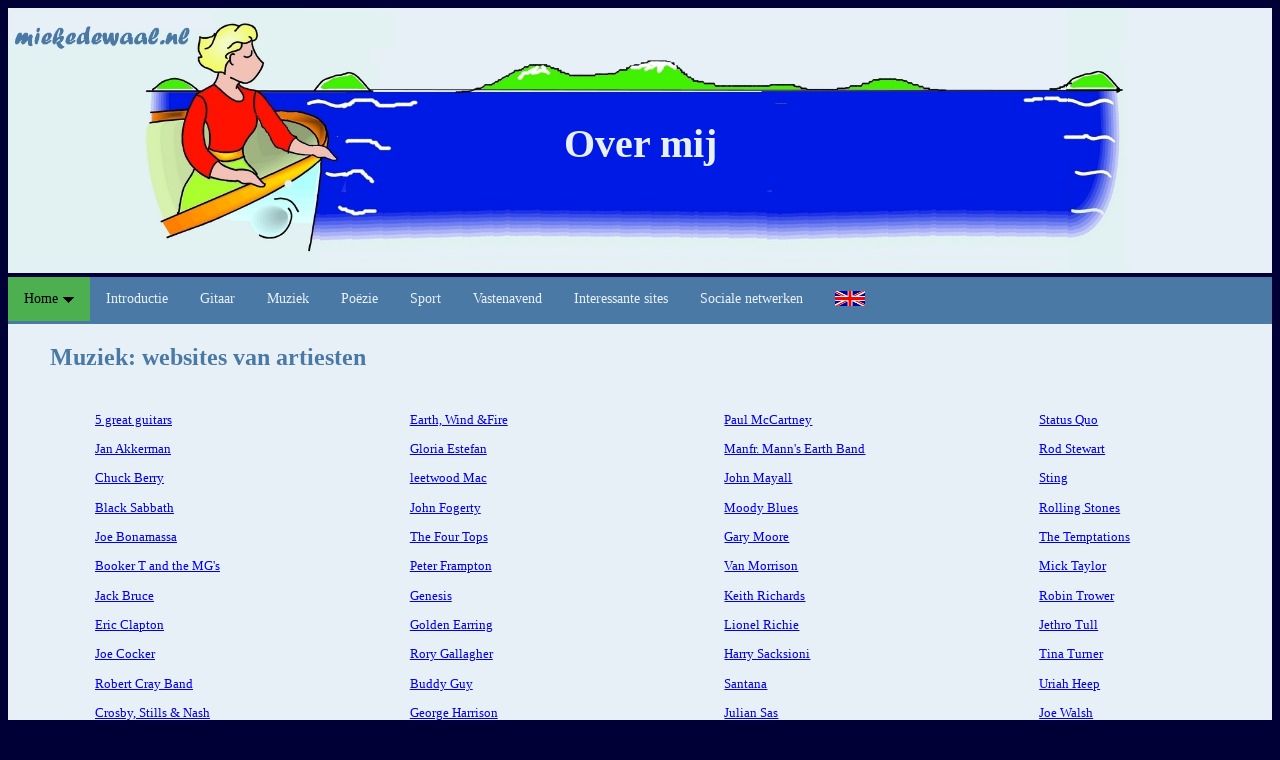

--- FILE ---
content_type: text/html
request_url: https://www.miekedewaal.nl/overmij/muziekcom.htm
body_size: 2382
content:
<!DOCTYPE html>
<html>
<head>
<meta http-equiv="Content-Language" content="nl">
<meta http-equiv="Content-Type" content="text/html; charset=utf-8">
<title>Over mij: muziek - websites artiesten</title>
<meta name="creator" content="Mieke de Waal">
<link rel="shortcut icon" href="../afbindex/start.ico">
<meta name="description" content="Mieke de Waal, ontwikkelaar onderwijsmateriaal, onderwijs en ICT, handwerken, tuinieren en recepten.">
<meta name="keywords" content="Mieke de Waal, ICT en onderwijs, handwerken, textiele werkvormen, recepten, koken, tuinieren">
<META HTTP-EQUIV="refresh">

<link rel="stylesheet" href="https://cdnjs.cloudflare.com/ajax/libs/font-awesome/4.7.0/css/font-awesome.min.css">
<link rel="stylesheet" type="text/css" href="../css/mainrwd.css">
<link rel="stylesheet" type="text/css" href="../css/kolomrwd.css">
<link rel="stylesheet" type="text/css" href="../css/ddnavbarw3.css"><!-- Responsive top navmenu w3schools-->

<meta name="viewport" content="width=device-width, initial-scale=1">
</head>
<body>
<DIV align="center">
	<div class="header">
		<img border="0" src="../afbindex/headerovermija.jpg" width="100%">
		<div class="centered">
			Over mij </div>
	</div> <!-- einde header -->
	
<!-- Responsive dropdown navbar W3-->
<div class="navbar">
	<div class="topnav" id="myTopnav">
		<div class="dropdown">
		 	<button class="dropbtnhome">Home
				<img border="0" src="../afbindex/arrow-downblack.png" width="12" height="12">	     	
		    </button>
		    <div class="dropdown-content">
				<a href="../index.htm">Home</a>
		      	<a href="../koken/kokenalg.htm">Koken</a>
		     	<a href="../tuinieren/tuinierenalg.htm">Tuinieren</a>
		      	<a href="../handwerken/handwerkenalg.htm">Handwerken</a>
		       	<a href="../040404website/waarom.htm">04-04-04 website</a>
		      	<a href="../professioneel/toelichtingpf.htm">Professioneel</a>  
		      	<a href="overmijintro.htm">Over mij</a>
		    </div>
		</div>  
	
		<a href="overmijintro.htm">Introductie</a>	 
		<a href="gitaar.htm">Gitaar</a>
		<a href="muziekcom.htm">Muziek</a>
		<a href="poezie.htm">Poëzie</a>
		<a href="sport.htm">Sport</a>
		<a href="vastenavend.htm">Vastenavend</a>
		<a href="interessant.htm">Interessante sites</a>
		<a href="socialnetworks.htm">Sociale netwerken</a>
			
	  	<a href="muziekcomeng.htm"><img border="0" src="../afbindex/vlagukklein.jpg" width="30" height="15"></a> 
	  <a href="javascript:void(0);" style="font-size:15px;" class="icon" onclick="myFunction()">☰</a>
	</div><!-- einde topnav -->
</div><!-- einde navbar -->

<!--  Toggle between adding and removing the "responsive" class to topnav when the user clicks on the icon -->
<script>
function myFunction() {
  var x = document.getElementById("myTopnav");
  if (x.className === "topnav") {
    x.className += " responsive";
  } else {
    x.className = "topnav";
  }
}
</script>
		
<div class="row">
	<div class="card">
		<h1>Muziek: websites van artiesten</h1>
	</div>	<!-- einde card -->
</div>	<!-- einde row -->	

<div class="row">		
	<div class="column4">
		<div class="card">		
						
	<blockquote>
		<p><a target="_blank" href="http://www.fivegreatguitars.com/nederlands/">5 great guitars</a></p>
		<p><a target="_blank" href="http://www.janakkerman.nl/">Jan Akkerman</a></p>
		<p><a target="_blank" href="http://www.chuckberry.com/">Chuck Berry</a></p>
		<p><a target="_blank" href="http://www.blacksabbath.com/">Black Sabbath</a></p>
		<p><a target="_blank" href="http://jbonamassa.com/">Joe Bonamassa</a></p>
		<p><a target="_blank" href="http://www.bookert.com/">Booker T and the MG's</a></p>
		<p><a target="_blank" href="http://www.jackbruce.com/">Jack Bruce</a></p>
		<p><a target="_blank" href="http://www.ericclapton.com/">Eric Clapton</a></p>
		<p><a target="_blank" href="http://www.cocker.com/">Joe Cocker</a></p>
		<p><a target="_blank" href="http://www.robertcray.com/band.php">Robert Cray Band</a></p>
		<p><a target="_blank" href="http://www.crosbystillsnash.com/">Crosby, Stills &amp; Nash</a></p>
		<p><a target="_blank" href="http://home.wxs.nl/~dbron/cuby.htm">Cuby &amp; the Blizzards</a></p>
		<p><a target="_blank" href="http://www.deeppurple.com/">Deep Purple</a></p>
		<p><a target="_blank" href="http://www.neildiamondhomepage.com/">Neil Diamond</a></p>
		<p><a target="_blank" href="http://www.bobdylan.com/">Bob Dylan</a></p>
		<p><a target="_blank" href="http://www.eaglesband.com/">The Eagles</a></p>
	</blockquote>
		</div>	<!-- einde card -->
	</div>	<!-- einde column4 -->						

	<div class="column4">
		<div class="card">									
		
			<blockquote>
				<p><a target="_blank" href="http://earthwindandfire.com/">Earth, Wind &amp;Fire </a>
				<p><a target="_blank" href="http://www.gloriaestefan.com/">Gloria Estefan</a>
				<p><a target="_blank" href="http://www.fleetwoodmac.com/">leetwood Mac </a><p>
				<a target="_blank" href="http://www.johnfogerty.com/home.html">John Fogerty</a><p>
				<a target="_blank" href="http://www.soulwalking.co.uk/Four%20Tops.html">The Four Tops</a><p>
				<a target="_blank" href="http://www.frampton.com/">Peter Frampton</a><p>
				<a target="_blank" href="http://www.genesis-music.com/">Genesis</a>
				<p><a target="_blank" href="http://www.goldenearring.nl/home/">Golden Earring</a><p>
				<a target="_blank" href="http://www.rorygallagher.com/">Rory Gallagher</a><p>
				<a target="_blank" href="http://www.buddyguy.net">Buddy Guy</a><p>
				<a target="_blank" href="http://georgeharrison.com/">George Harrison</a>
				<p><a target="_blank" href="http://www.jimihendrix.com/us/home">Jimi Hendrix</a><p>
				<a target="_blank" href="http://www.garyhusband.com/">Gary Husband</a><p>
				<a target="_blank" href="http://www.bbking.com/">BB. King</a><p>
				<a target="_blank" href="http://www.ilsedelange.com/">Ilse De Lange</a><p>
				<a target="_blank" href="http://www.jerryleelewis.com/">Jerry Lee Lewis</a>
			</blockquote>
		
			<h3>&nbsp;</h3>
		
				<p>&nbsp;</p>
			</div>
		</div> <!-- einde col -->
	
	<div class="column4">		
		<div class="card">
			
				<blockquote>
					<p><a target="_blank" href="http://www.paulmccartney.com/">Paul McCartney</a><p>
					<a target="_blank" href="http://www.manfredmann.co.uk/">Manfr. Mann's Earth Band</a><p>
					<a target="_blank" href="http://www.johnmayall.com/">John Mayall</a><p>
					<a target="_blank" href="http://www.moodybluestoday.com/">Moody Blues</a><p>
					<a target="_blank" href="http://www.gary-moore.com/">Gary Moore</a><p>
					<a target="_blank" href="http://www.vanmorrison.com/">Van Morrison</a><p>
					<a target="_blank" href="http://www.keithrichards.com/">Keith Richards</a><p>
					<a target="_blank" href="http://lionelrichie.com/">Lionel Richie</a>
					<p><a target="_blank" href="http://www.harrysacksioni.nl/">Harry Sacksioni</a>
					<p><a target="_blank" href="http://www.santana.com/">Santana</a><p>
					<a target="_blank" href="http://www.juliansas.com/">Julian Sas</a><p>
					<a target="_blank" href="http://www.paulsimon.com/us/home">Paul Simon</a>
					<p><a target="_blank" href="https://nl.wikipedia.org/wiki/Percy_Sledge">Percy Sledge</a><p>
					<a target="_blank" href="http://www.spandauballet.com/home">Spandau Ballet</a></p>
					<a target="_blank" href="http://www.brucespringsteen.net/news/index.html">Cat Stevens</a><p>
					<a target="_blank" href="http://www.brucespringsteen.net/news/index.html">Bruce Springsteen</a></p>
				</blockquote>
&nbsp;</div><!-- einde card-->	
	</div><!-- einde column4 -->
	
		<div class="column4">		
		<div class="card">
			
				<blockquote>
					<p><a target="_blank" href="http://www.statusquo.co.uk/">Status Quo</a><p>
					<a target="_blank" href="http://www.rodstewart.com/">Rod Stewart</a><p>
					<a target="_blank" href="http://www.sting.com/">Sting</a><p>
					<a target="_blank" href="http://www.rollingstones.com/home.php">Rolling Stones</a></p>
					<a target="_blank" href="http://www.thetemptations.com/">The Temptations</a><p>
					<a target="_blank" href="http://www.micktaylor.net/">Mick Taylor</a><p>
					<a target="_blank" href="http://www.trowerpower.com/">Robin Trower</a><p>
					<a target="_blank" href="http://www.jethrotull.com/">Jethro Tull</a><p>
					<a target="_blank" href="http://www.tinaturnerfanclub.eu/">Tina Turner</a><p>
					<a target="_blank" href="http://www.uriah-heep.com/newa/index.php">Uriah Heep</a>
					<p><a target="_blank" href="http://www.joewalsh.com/">Joe Walsh</a><p>
					<a target="_blank" href="http://thewho.com/">The Who</a>
					<p><a target="_blank" href="http://www.stevewinwood.com/">Steve Winwood</a><p>
					<a target="_blank" href="http://www.johnnywinter.net/welcome/">Johnny Winter</a><p>
					<a href="http://wishboneash.com/">W</a><a target="_blank" href="http://wishboneash.com/">ishbone Ash </a><p>
					<a target="_blank" href="http://www.ten-years-after.com/">Ten Years After</a>&nbsp;</blockquote>
		
		</div><!-- einde card-->	
	</div><!-- einde column4 -->

</div><!-- einde row -->
</DIV> <!-- einde div center-->
</body>
</html>

--- FILE ---
content_type: text/css
request_url: https://www.miekedewaal.nl/css/mainrwd.css
body_size: 1574
content:
/* main2rwd.css*/

/* https://www.w3schools.com/css/css3_box-sizing.asp*/
*{
  box-sizing: border-box;
}

/* Add a  background color*/
body {
    font-family: Verdana;
    background: #000037;
}

/* Header/Blog Title */
.header {      
    width:100%;
    position: relative;
    text-align: center;
    font-family: Verdana; 
   
}

/* Header/Blog Title: ; de header bij grote schermen versmallen */
/* Extra large devices (large laptops and desktops, 1400px and up) */
@media only screen and (min-width: 1400px) {
    .header {
    width: 65%;
    background: #000037;
    text-align: center;}
}

/* tabel zoals bij titel recept*/
table#t01 {
  width: 98%;  
}
/*tabel zoals bij itinerary*/
table#t02{
	width:95%; 
	font-family:Verdana; 
	font-size: 9pt;   	
}
     
    
/* border in de header, bijvoorbeeld bij voedingswaarden */
#border1 {
    border: 2px solid  #C0C0C0;
    padding: 10px;
} 



/* Header2/Blog Title7#C8DCEC -----------------------*/
.header2 {      
    width:100%;
    position: relative;  
    background-color:#E8F0F7;
    padding: 5px;    
}


/* Header/Blog Title: ; de header bij grote schermen versmallen */
/* Extra large devices (large laptops and desktops, 1400px and up) */
@media only screen and (min-width: 1400px) {
    .header2 {width: 65%;
    text-align: center; 
      background-color:#E8F0F7;
      padding: 5px; }
} 

/* Einde Header2/Blog Title -----------------------*/


/* NIET miekedewaal in de header, want met Photofiltre */
.top-left {
    position: absolute;
    top: 12px;
    left: 20px;
    color:#000037;
}

/* textblok in header centreren, werkt niet met lettertype Forte op Android */
.centered {
    position: absolute;
    top: 50%;
    left: 50%;
    transform: translate(-50%, -50%);
    color:#E8F0F7;
	font-weight: bold;
	font-size: 30pt; 	 
}

/* Bottom right text */
.bottom-rightchips  {
  position: absolute;
  bottom: 16px;
  right: 16px;
}

/* If the screen size is 600px wide or less, set the font-size of <div> to 24px  https://www.w3schools.com/howto/howto_css_responsive_text.asp   */
@media screen and (max-width: 600px) {
.centered {
    font-size: 16px;
  }
}



/* textblok in header bij 040404*/
.centered04 {
	position: absolute;
	top: 25%;
	left: 50%;
	transform: translate(-50%, -50%);
	font-family: Verdana;
	font-size: 20pt; 
	color:#000066; 
}

/* If the screen size is 600px wide or less, set the font-size of <div> to 24px  https://www.w3schools.com/howto/howto_css_responsive_text.asp   */
@media screen and (max-width: 600px) {
.centered04 {
    font-size: 12px;
  }
}


/* RIJ */

/* zorgt er o.a. voor dat de kolommen even hoog zijn, maar het is niet responsive bij ongeveer 368 */
.row  {
    width: 100%;  
    content: ""; 
    display: table;
    background-color:#E8F0F7;
    clear: both;
}
    
/* Clear floats after the columns, bijvoorbeeld float left) */

.row:after {
    content: "";
    display: table;  clear: both;
}

/* Extra large devices (large laptops and desktops, 1400px and up) kolom versmallen bij grote schermen */
@media only screen and (min-width: 1400px) {
.row {
    width: 65%;  
    content: "";
    display: table;
    background-color:#E8F0F7;
    clear: both;}
}

/* KOLOMMEN - COLUMNS */

/* Kolom over de hele breedte */
.col-12 {
	float: left;
	width:100%; 
	background-color:#E8F0F7;
}

/* Geen versmalling bij grote schermen nodig, zie row , als deze in een row is opgenomen */



/* Create two unequal columns that floats next to each other*/
/* Left column */
.leftcolumn {   
    float: left;
    width: 49%;
    background-color:#E8F0F7;    
}

/* Right column  */
.rightcolumn {
    float: left;
    width: 49%;
    background-color:#E8F0F7;
}

    
/* Responsive layout - when the screen is less than 800px wide, make the two columns stack on top of each other instead of next to each other, voor telefoontjes */
@media screen and (max-width: 800px) {
    .leftcolumn, .rightcolumn {   
        width: 100%;
        padding: 0;}
}
    
/* COLUMNS EN CARDS */

/* Add a card effect for articles , met tekstblokken werken, die je in de kolommen plaatst*/
/*https://www.w3schools.com/howto/howto_css_column_cards.asp*/  

.card {
     background-color:#E8F0F7;
     padding: 2px;
     margin-top: 2px;
     margin-left: 40px;
     margin-right: 10px;
     font-family: Verdana; 
	 font-size: 10pt; 
	 text-align: left;
}


/* Footer */
.footer {
    width:100%;
    padding: 10px;
    text-align: center;
    background-color:#E8F0F7;
    margin-top: 20px;
}

/* Footer voor groot scherm kolom versmallen*/
/* Extra large devices (large laptops and desktops, 1400px and up) */
@media only screen and (min-width: 1400px) {
    .footer {
    width: 65%; 
    padding: 10px;
    text-align: center;
    background-color:#E8F0F7;
    margin-top: 10px;}
}

/*  NU VOLGT DE GEWONE OPMAAK*/
/* Backtoets, resp grijs en lichtblauw */
a.previous {
    text-decoration: none;
    display: inline-block;
    padding: 8px 16px;
}

a.previous:hover {
    background-color: #ddd;
    color: black;
}

.previous {
    background-color:#C8DCEC ;
    color: black;
    float: right;
}
/* Einde backtoets */

table  {
	width:95%; 
	font-family:Verdana; 
	font-size: 10pt;   	
}


h1 {
	color: #4A79A6;
	font-family: Verdana; 
	font-size: 18pt; 
}

h2 {
	color:  #000037;
	font-family: Verdana; 
	font-size: 14pt; 
	font-weight: bold;
}

h3 {
	color:  #000037;
	font-family: Verdana; 
	font-size: 10pt; 
	font-weight: bold;
}

h4 {
	color:  #4A79A6;
	font-family: Verdana; 
	font-size: 10pt; 
	font-weight: bold;
}
h5 {
	color:  #000037;
	font-family: Verdana; 
	font-size: 24pt; 	
}
img {
    max-width:100%;
    height: auto;
}

--- FILE ---
content_type: text/css
request_url: https://www.miekedewaal.nl/css/kolomrwd.css
body_size: 750
content:
/* kolomrwd.css nog eens goed uitzoeken waar leftcolum etc allemaal zit en vergelijken met main*/

/* Create two EQAL columns that floats next to each other, hier echt fifty, fifty  en niet 20, 80 etc*/
/* Left column */
.leftcolumn50 {   
    float: left;
    width: 50%;
     
}

/* Right column  */
.rightcolumn50 {
    float: left;
    width: 50%;
   
}
/* Create two unequal columns that floats next to each other: indexpagina,kolommen zonder tabellen*/
/* Left column */
.leftcolumn10 {   
    float: left;
    width: 10%;
    background-color:#C8DCEC;   
}

/* Right column  */
.rightcolumn90 {
    float: left;
    width: 90%;
    background-color:#C8DCEC;
}
    
/* Responsive layout - when the screen is less than 800px wide, make the two columns stack on top of each other instead of next to each other, voor telefoontjes */
@media screen and (max-width: 800px) {
    .leftcolumn50, .rightcolumn50 {   
        width: 100%;
        padding: 0;}
}

/*kolommen gelijke hoogte houden door in ��n blok te doen, maar niet de kaarten! */
.column-container {
  display: table;
  width: 100%;
}

/*https://www.w3schools.com/howto/howto_css_column_cards.asp*/

/*kolommen gelijke hoogte houden door in ��n blok te doen */
.column2-container {
  display: table;
  width: 100%;
}

/* Float 2 columns side by side */
.column2 {
  float: left;
  width: 50%;
  padding: 5px;
}

/* Responsive columns */
@media screen and (max-width: 600px) {
  .column2 {
    width: 100%;
    display: block;
    margin-bottom: 20px;
  }
}

/* Style the counter cards */
.card2 {
  background-color:#;
  padding: 5px;
  font-family: Verdana; 
  font-size: 10pt; 
  text-align: left;
  width: 100%; 
}


/*kolommen gelijke hoogte houden door in ��n blok te doen */
.column3-container {
  display: table;
  width: 100%;
}

/* Float 3 columns side by side */
.column3 {
  float: left;
  width: 33.33%;
  padding: 5px;
}

/* Responsive columns */
@media screen and (max-width: 600px) {
  .column3 {
    width: 100%;
    display: block;
    margin-bottom: 20px;
  }
}

/* Style the counter cards, kleur was  C8DCEC*/
.card3 {
  background-color:#;
  padding: 5px;
  font-family: Verdana; 
  font-size: 10pt; 
  text-align: left;
  width: 100%; 
}



/*kolommen gelijke hoogte houden door in ��n blok te doen */
.column4-container {
  display: table;
  width: 100%;
}


/* Float 4 columns side by side */
.column4 {
  float: left;
  width: 24.9%;
  padding: 5px;
}
/* Responsive columns */
@media screen and (max-width: 600px) {
  .column4 {
    width: 100%;
    display: block;
    margin-bottom: 20px;
  }
}



/* Style the counter cards, kleur was  C8DCEC*/
.card4 {
  background-color:#;
  padding: 5px;
  font-family: Verdana; 
  font-size: 10pt; 
  text-align: left;
  width: 100%; 
}




/*OPMAAK TABEL 3 KOLOMMEN VOEDINGSWAARDEN */
.table3  {
	width:95%; 
	font-family:Verdana; 
	font-size: 10pt;   	
}

td.links3 {
  padding: 2px;
  text-align:left;
  vertical-align:top;
  width:70%;
}

td.rechts3 {
  padding: 2px;
  text-align:right;
  width:30%;
}

td.rechts3a {
  padding: 2px;
  text-align:right;
  width:15%;
}
td.rechts3b {
  padding: 2px;
  text-align:right;
  width:15%;
}
td.links3v {
  padding: 2px;
  text-align:left;
  font-weight: bold;
  color: #000037;  
  vertical-align:top;
  width:70%;
}

--- FILE ---
content_type: text/css
request_url: https://www.miekedewaal.nl/css/ddnavbarw3.css
body_size: 1030
content:
 /*Responsive Topnav with Dropdown van W3schools:https://www.w3schools.com/howto/howto_js_responsive_navbar_dropdown.asp */

/* MENUBALK, de ruimte hiervoor */
.navbar {      
    width:100%;
}

/* Menubalk: ; de header bij grote schermen versmallen */
/* Extra large devices (large laptops and desktops, 1400px and up) */
@media only screen and (min-width: 1400px) {
    .navbar {
    width: 65%;
    text-align: center;}
 } 
 /* Add a background color to the top navigation */
.topnav {
  overflow: hidden;
  background-color: #4A79A6;
}

/* Style the links inside the navigation bar , maar niet de dropdowns*/
.topnav a {
  float: left;
  display: block;
  color: #E8F0F7;
  text-align: center;
  padding: 14px 16px;
  text-decoration: none;
  font-size: 14px;
 
}
/* menukeuze algemeen */
/* Add an active class to highlight the current page */
.active {
  	background-color: #4A79A6;
  	color:  #E8F0F7;

}

/* Hide the link that should open and close the topnav on small screens */
.topnav .icon {
  	display: none;
}
/* Dropdown container - needed to position the dropdown content */
.dropdown {
    float: left;
    overflow: hidden;
}

/* Style the dropdown button to fit inside the topnav */
.dropdown .dropbtn {
    font-size: 14px; 
    border: none;
    outline: none;
    color:  #E8F0F7;
    padding: 14px 16px;
    background-color: inherit;
    font-family: Verdana;
    margin: 0;
}

/* groene home toets*/
.dropdown .dropbtnhome {
    font-size: 14px; 
    border: none;
    outline: none;
    color: ;
    padding: 14px 16px;
    background-color:#4CAF50;
    font-family: Verdana;
    margin: 0;
}
/* Style the dropdown content (hidden by default) */
.dropdown-content {
    display: none;
    position: absolute;
    background-color: #f9f9f9;
    min-width: 160px;
    box-shadow: 0px 8px 16px 0px rgba(0,0,0,0.2);
    z-index: 1;
}

/* Style the links inside the dropdown */
.dropdown-content a {
    float: none;
    color: black;
    padding: 12px 16px;
    text-decoration: none;
    display: block;
    text-align: left;
}

/* Add a dark background on topnav links and the dropdown button on hover */
.topnav a:hover, .dropdown:hover .dropbtn {
    background-color: #555;
    color: white;
}

/* Add a grey background to dropdown links on hover */
.dropdown-content a:hover {
    background-color: #ddd;
    color: black;
}

/* Show the dropdown menu when the user moves the mouse over the dropdown button */
.dropdown:hover .dropdown-content {
    display: block;
}

/* When the screen is less than 600 pixels wide, hide all links, except for the first one ("Home"). Show the link that contains should open and close the topnav (.icon) */
@media screen and (max-width: 600px) {
  .topnav a:not(:first-child), .dropdown .dropbtn {
    display: none;
  }
  .topnav a.icon {
    float: right;
    display: block;
  }
}

/* The "responsive" class is added to the topnav with JavaScript when the user clicks on the icon. This class makes the topnav look good on small screens (display the links vertically instead of horizontally) */
@media screen and (max-width: 600px) {
  .topnav.responsive {position: relative;}
  .topnav.responsive a.icon {
    position: absolute;
    right: 0;
    top: 0;
  }
  .topnav.responsive a {
    float: none;
    display: block;
    text-align: left;
  }
  .topnav.responsive .dropdown {float: none;}
  .topnav.responsive .dropdown-content {position: relative;}
  .topnav.responsive .dropdown .dropbtn {
    display: block;
    width: 100%;
    text-align: left;
  }